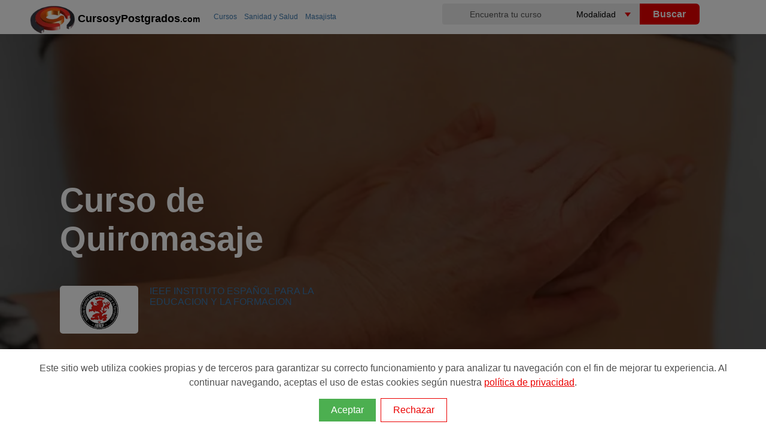

--- FILE ---
content_type: text/html; charset=utf-8
request_url: https://www.cursosypostgrados.com/programas/curso-de-quiromasaje-31398.htm
body_size: 15333
content:
<!DOCTYPE html>
<html xmlns="http://www.w3.org/1999/xhtml" dir="ltr" xml:lang="es" lang="es">
<head><meta http-equiv="Content-Type" content="text/html; charset=UTF-8" />
<title>Curso de Quiromasaje a Distancia | Cursosypostgrados.com</title>
<link rel="canonical" href="https://www.cursosypostgrados.com/programas/curso-de-quiromasaje-31398.htm" />
<meta name="robots" content="all" /><!-- Google Tag Manager -->
<script>
dataLayer = [{"courseType":"Cursos"},{"courseCategory":"SANIDAD SALUD"},{"courseSubCategory":"MASAJISTA"},{"courseStatus":"Desactivado"}];	
(function(w,d,s,l,i){w[l]=w[l]||[];w[l].push({'gtm.start':
new Date().getTime(),event:'gtm.js'});var f=d.getElementsByTagName(s)[0],
j=d.createElement(s),dl=l!='dataLayer'?'&l='+l:'';j.async=true;j.src=
'https://www.googletagmanager.com/gtm.js?id='+i+dl;f.parentNode.insertBefore(j,f);
})(window,document,'script','dataLayer','GTM-PG7P5W');</script>
<!-- End Google Tag Manager --><link rel="preconnect dns-prefetch" href="https://www.googletagmanager.com">
<link rel="preconnect dns-prefetch" href="https://www.google-analytics.com">
<link rel="preconnect" href="//cypes.grupoeurohispana.com"  crossorigin="anonymous">
<link rel="dns-prefetch" href="//cypes.grupoeurohispana.com" />
<meta http-equiv="X-UA-Compatible" content="IE=edge">
<meta name="DC.Title" content="Curso de Quiromasaje a Distancia"/>
<meta name="Description" content="En el curso se estudiarán los principales músculos y cadenas musculares cuyo conocimiento es necesario para el Quiromasaje. 2.1.- Fisiología de la contracción muscular 2.2.- Estructura interna 2...."/>
<meta name="keywords" content="estiramientos, quiromasaje"/>
<meta name="DC.Description" content="En el curso se estudiarán los principales músculos y cadenas musculares cuyo conocimiento es necesario para el Quiromasaje. 2.1.- Fisiología de la contracción muscular 2.2.- Estructura interna 2...."/>
<meta name="viewport" content="width=device-width, initial-scale=1.0, maximum-scale=5.0">
<meta prefix="og: http://ogp.me/ns#" property="og:type" content="article">
<meta prefix="og: http://ogp.me/ns#" property="og:locale" content="es_ES">
<meta prefix="og: http://ogp.me/ns#" property="og:title" content="Curso de Quiromasaje a Distancia" />
<meta prefix="og: http://ogp.me/ns#" property="og:description" content="En el curso se estudiarán los principales músculos y cadenas musculares cuyo conocimiento es necesario para el Quiromasaje. 2.1.- Fisiología de la contracción muscular 2.2.- Estructura interna 2...." />
<meta prefix="og: http://ogp.me/ns#" property="og:url" content="https://www.cursosypostgrados.com/programas/curso-de-quiromasaje-31398.htm">
<meta prefix="og: http://ogp.me/ns#" property="og:image" content="https://cypes.grupoeurohispana.com/img/bgsubcat/58/subcat58-foto4.jpg" />
<meta prefix="og: http://ogp.me/ns#" property="og:image:alt" content="Curso de Quiromasaje a Distancia">
<meta prefix="og: http://ogp.me/ns#" property="article:section" content="General">
<meta prefix="og: http://ogp.me/ns#" property="og:site_name" content="Cursosypostgrados">
<meta prefix="fb: http://ogp.me/ns/fb#" property="fb:app_id" content="162795577639128">
<meta name="twitter:card" content="summary_large_image"/>
<meta name="twitter:description" content="En el curso se estudiarán los principales músculos y cadenas musculares cuyo conocimiento es necesario para el Quiromasaje. 2.1.- Fisiología de la contracción muscular 2.2.- Estructura interna 2...."/>
<meta name="twitter:title" content="Curso de Quiromasaje a Distancia"/>
<meta name="twitter:site" content="@cursosypostgra2"/>
<meta name="twitter:domain" content="Cursosypostgrados.com"/>
<meta name="twitter:image" content="https://cypes.grupoeurohispana.com/img/bgsubcat/58/subcat58-foto4.jpg"/>
<meta name="twitter:creator" content="@cursosypostgra2"/>
<meta name="image" content="https://cypes.grupoeurohispana.com/img/bgsubcat/58/subcat58-foto4.jpg">
<meta name="google-site-verification" content="PQibBf-2O5tHob6NhRXgmwV4f9sLMDcyPwBvAyk55wo" />
<link rel="image_src" href="https://cypes.grupoeurohispana.com/images/logo-cyp-redes.png" />
<link rel="shortcut icon" href="https://cypes.grupoeurohispana.com/favicon.ico" />
<style>
*,::after,::before{box-sizing:border-box}:root{--primario:#108920;--secundary:#F1595C;--accent:#5472D2;--ternary:#F9B937;--quaternary:#00AE88;--quaternary-2:#C9EEE6;--blanco:#FFF;--gris:#c3c4c7;--grisclaro:#F7F7F7;--grisoscuro:#555;--black:#110F0F}::-ms-input-placeholder{color:var(--grisoscuro)}::placeholder{color:var(--grisoscuro)}header{height:52px}.ribbon-content p span,.tooltiptes:hover span,header,iframe{display:block}.navtop>.navt ul,.top-img:after{top:0;position:absolute}.ruta h2,body{font-weight:400}footer p a,p{font-weight:300}.btn,.feature-info h3,footer h4{text-transform:uppercase}.btn,.cursoLink,.handpie,.tooltiptes .todas{cursor:pointer}#listProfesiones li,.feature-info h3,.logo-big,a,a:active,a:focus,a:hover{text-decoration:none}body,html{height:100%;min-height:100%}body{font-family:"Open Sans",sans-serif;-webkit-print-color-adjust:exact;position:relative;display:flex;flex-direction:column;min-height:100vh;margin:5px 0}iframe{border:none;height:608px;width:100%;overflow-y:scroll}@media all and (device-width:768px) and (device-height:1024px) and (orientation:portrait){iframe{height:900px}}@media all and (device-width:768px) and (device-height:1024px) and (orientation:landscape){iframe{height:968px}}@media screen and (device-aspect-ratio:40/71){iframe{height:600px}}img{border:0}a{outline:0;color:#3c79af}a:active,a:focus,a:hover{outline:0;color:#eb0000}p{font-size:1.2em;line-height:1.3em;padding:0;color:#444}.h-contenido{width:100%;position:relative;top:0;padding:0 0 0 40px}.navt{width:400px;height:41px;float:left}.navt picture,.navt p{position:absolute;top:0}.navt p{margin-left: 80px;margin-top: 15px;}.textcyp{color:#000;font-weight: bolder;font-size: 18px}.textcyp span{font-size: 14px}.naventero,.navtop>.navt{margin:0 auto}.logo{float:left;width:25%}.inputbuscador,.navtop{width:100%;height:35px}.logo-big{display:inline;color:#777;font-weight:800;font-size:30px;line-height:40px}b,strong{font-weight:600}.navtop>.navt ul>li{position:relative;list-style:none;padding:4px 0 0 15px;color:#fff;margin-left:30px}.navtop>.navt a{display:block;padding:5px 10px;font-size:13px}.naranja,.navtop>.navt a:hover,.ruta a:hover{color:#eb0000}#top-contenedor{position:relative}.inputbuscador{border:none;border-radius:4px 0 0 4px;text-align:center;font-size:14px;background-color:#eee}.inputbuscador:focus{background:#fff}.keybuscador{display:inline-block;width:45%;float:left}.btnbuscador,.selebuscador{display:inline-block;width:25%;margin:3px 0 0 -5px;float:left}.selebuscador{position:relative;height:35px;overflow:hidden;background-color:#fff;border-radius:7px 0 0 7px}.btnbuscar,.selebuscador select{height:35px;border:none;cursor:pointer}.selebuscador:before{content:'';position:absolute;right:15px;top:15px;width:0;height:0;border-style:solid;border-width:7px 5px 0;border-color:#eb0000 transparent transparent;z-index:5;pointer-events:none}.selebuscador select{font-size:14px;padding:5px 8px;width:130%;box-shadow:none;background-color:transparent;background-image:none;appearance:none;background-color:#eee}.btnbuscador{cursor:pointer}.btnbuscar{width:100px;background:#eb0000;color:#fff;font-weight:600;font-size:16px;border-radius:0 6px 6px 0}@media screen and (max-width:992px){input,select,textarea,button{font-size: 16px}.buscador{display:none;clear:both;width:100%;height:180px;background:#000;margin:0 auto;padding:25px}.lupa,.lupa:before{display:block}.lupa:before{width:25px;height:25px;top:5px;right:8px;content:"";position:absolute;background:url(/imagenes/sprite-lupa.png) -69px -50px no-repeat}.nav-buscador{display:block!important;position:relative;z-index:100;top:-10px}.btnbuscar,.comment-form .btnbuscador,.comment-form .keybuscador{width:100%;height:50px;border-radius:6px}.inputbuscador{height:45px;background-color:#fff!important;font-size:18px}.selebuscador{width:100%;overflow:hidden;background-color:#fff;margin:0 0 5px}.btnbuscador{margin:0}}.ruta ol,.top-img{display:-webkit-box;display:-ms-flexbox}.navbar-toggle{width:40px;height:40px;float:right;background-color:transparent;margin:15px;border:0;cursor:pointer}.fondocyp{background-color:#ec2907;background-image:-ms-linear-gradient(top,#ec2907 0,#0b0b0c 100%);background-image:-moz-linear-gradient(center top,#ec2907,#0b0b0c);background-image:-webkit-gradient(linear,center top,center bottom,from(#ec2907),to(#0b0b0c))}.row{--bs-gutter-x:1.5rem;--bs-gutter-y:0;display:flex;flex-wrap:wrap;margin-top:calc(var(--bs-gutter-y) * -1);margin-right:calc(var(--bs-gutter-x) * -.5);margin-left:calc(var(--bs-gutter-x) * -.5)}.row>*{flex-shrink:0;width:100%;max-width:100%;padding-right:calc(var(--bs-gutter-x) * .5);padding-left:calc(var(--bs-gutter-x) * .5);margin-top:var(--bs-gutter-y)}.logotipoins>img,.top-img,.top-img picture,.top-img:after{width:100%;height:100%}.imgpixelar img{min-width:100%;-webkit-filter:blur(.1rem);filter:blur(.1rem)}.top-img{position:absolute;left:0;overflow:hidden;-webkit-transform:translateZ(0);transform:translateZ(0);display:flex}.top-img picture{-o-object-fit:cover;object-fit:cover;-o-object-position:center center;object-position:center center}.top-img img{height:100%}.top-img:after{content:"";left:0;background:rgba(0,0,0,.6)}.contenedor{position:relative;background-color:#fff}.contenedor-title{display:flex;justify-content:center;position:relative;width:100%;left:0}.container-fluid{width:100%;padding-right:var(--bs-gutter-x,1.75rem);padding-left:var(--bs-gutter-x,1.75rem);margin-right:auto;margin-left:auto}.no-fixed{position:absolute;width:100%}.icondetailcourse li p{font-size:14px;color:#fff;padding:0;line-height:16px;min-width:200px}.header-title{position:fixed!important;top:0;z-index:2;width:100%!important;animation:visible .3s ease-in;left:0;border-bottom: 1px solid #999;}.ruta{position:absolute;top:0;left:315px;z-index:99;display:block;color:var(--gris)}.ruta ol{display:flex;overflow-x:auto;flex-wrap:nowrap;white-space:nowrap}.ruta>ol>li,.ruta>ul>li{list-style:none;display:inline;padding:0 10px 0 0;font-size:12px}.ruta>ol>li>span{display: none}.inline,.ruta h2,.tooltip:hover span,.tooltiptes{display:inline}.ruta a{padding-left:2px}.feature-info span,.small{font-size:12px}#secciondir{padding-top:10px;padding-bottom:65px}.contenido{max-width:1425px;margin:auto;width:100%;padding:10px 90px}.contenido-slider{height:auto;margin:10px}.inner-contenedor-title{align-items:center;display:flex;position:relative;width:auto;z-index:1;margin:0 auto}.logotipoins{background:#fff;border-radius:5px;float:left;margin-right:4%;padding:.1em;width:auto;height:5rem;min-width:6rem}.smallogo{width:120px;height:70px;padding:.2em}.nameins{padding:0 10px 0 20px}.nameins p{font-size:12px}.nameins h1{font-size:40px;line-height:40px;color:#fff;font-family:Montserrat,sans-serif}@media screen and (min-width:768px){.nameins h1{font-size:56px;line-height:65px}}.nameins h3{color:#def90b}.nameinsmall{margin-right:300px}@media screen and (min-width:992px){#section-form{background-color:transparent;text-align:inherit;padding-top:.5vw;padding-bottom:5.5vw;display:flex;max-height: 700px}.formfijo{float:right}}.formfijo{max-width:30rem;padding:0;background:#fff;min-height:570px;margin:40px auto}.formfijo-info{width:100%}#registrousuario fieldset,#registrousuario p,.btn,.formfijo,.icons-euro-before,.input-group-addon,div.desc{text-align:center}.input-group-addon{background-color:#eee;color:#555;display:table-cell;font-size:14px;font-weight:400;line-height:1;padding:6px;vertical-align:middle;white-space:nowrap;width:50%;min-width:100px}.form-control{background-color:#fff;background-image:none;border:1px solid #ccc;;color:#555;display:block;line-height:1.4;padding:0 10px;transition:border-color .15s ease-in-out,box-shadow .15s ease-in-out 0;height:40px}.input-group .form-control{display:table-cell;float:left;margin-bottom:0;position:relative;z-index:2;width:99%}.input-group select{margin:0}.input-group .etiERROR{background:#eb0000;border:1px #eb0000;color:#fff}#registrousuario{background:#fff;min-width:320px;z-index:2;padding:5% 5%;font-size:16px}#registrousuario p{font-size:12px;font-weight:200}fieldset .etiERROR{border:5px solid #eb0000}#registrousuario p a{color:#e22712;cursor:pointer}#registrousuario .btn,.colbutton btn,#relatedprogramsSection .btn{width:100%;height:50px;background-color:#108920}.btn:hover{background-color:#e22712}.separator{color:#fff;border-top:1px solid #f4f4f4}#registrousuario fieldset{padding:10px;margin:0;border:0}#registrousuario textarea{max-height:100px;max-width:100%;padding:6px 12px;width:99%}#registrousuario .btn,.btn{font-size:16px;font-weight:700}.input-group{border-collapse:separate;box-sizing:border-box;display:table;margin:0 auto 5px;position:relative;width:100%}.nameinsmall h1{font-size:18px!important}.blog-widget-container{padding:20px 2px}.sp{line-height:normal}.enunciado,.icondetailcourse{display:flex;margin:0}.icondetailcourse>li{list-style:none;display:inline-table;vertical-align:top;margin:0}.icondetailcourse>li span{display:block;padding:10px 0 5px 55px;margin:0;position:relative;line-height:18px;color:var(--blanco)}.icons-before:before{content:"";position:absolute}.icons,.icons-before:before{background:url(https://cypes.grupoeurohispana.com/images/2023-ico-sprite-home-blanco.png) no-repeat;display:block}.icons-home-before:before{background-position:-3px -420px;width:32px;height:20px;top:15px;left:-22px;margin:-12px 0 0}.icons-play-before:before{background-position:-3px -378px;width:32px;height:20px;margin:-12px 0 0;display:inline-block}.icons-ciudad-before:before,.icons-duracion-before:before,.icons-euro-before:before,.icons-fecha-before:before,.icons-modalidad-before:before{width:50px;top:20px;left:-10px;margin:-12px 0 0}.icons-modalidad-before:before{background-position:-3px -12px;height:50px}.icons-ciudad-before:before{background-position:-3px -133px;height:50px}.icons-duracion-before:before{background-position:-3px -303px;height:50px}.icons-fecha-before:before{background-position:-3px -66px;height:54px}.icons-euro-before{color:#fff!important;bottom:-25px;background:#eb1f1f;height:95px;width:95px;margin:0 auto;left:0;right:0;overflow:hidden;border-radius:50px;line-height:80px;font-size:28px;font-weight:700}.btn,.btntxtblanco,.btntxtblanco:hover{color:#fff}.icons-euro-before:before{background-position:-3px -248px;height:50px}.crd,.pr-m{padding:15px 20px;margin-bottom:15px;position:relative;background:#fff}.crd h2{padding:20px 0}.btn{-webkit-box-sizing:border-box;-moz-box-sizing:border-box;box-sizing:border-box;border:none;border-radius:4px;display:inline-block;line-height:1.6;letter-spacing:1px;padding:10px 12px}.btn-top{position:fixed!important;z-index:2;display:block !important;background-color: #108920;animation:visible .3s ease-in;}.btn-top,.btn:hover{-moz-box-shadow:1px 3px 5px #999;-webkit-box-shadow:1px 3px 5px #999;box-shadow:1px 3px 5px #999;transform:scale(1.03);transition:.2s ease-in}.xlbtn{font-size:1.6em}.separator,hr{margin-top:10px}.piecyp{color:#585656;background-color:#252525;padding:40px;margin:auto;position:static!important}.temario{margin:0;padding:10px}.crd:after,.crd:before,.resumencurso:after,.resumencurso:before,.row:after,.row:before{content:" ";clear:both;display:table}.detallecurso li{font-size:1.2em;font-weight:300;line-height:1.8em;margin-left:15px}.col-md-3,.col-md-6,.col-md-9,.col-sm-12{position:relative;min-height:1px;padding-right:5px;padding-left:5px;width: 100%}@media screen and (max-width:1225px){.naventero{width:100%;margin:0 auto}}.size-1x,footer h4{font-size:16px}@media screen and (min-width:992px){.buscador{width:38%;float:right;margin-top:-34px}.selebuscador{border-radius:0;margin:0}.btnbuscador{margin:0}.pad_left{padding-left:20px}.inputlabel{float:right;margin-top:5px;padding-left:15px}}.relacionados{height:269px;width:300px;object-fit:cover}.sdivisa{position:absolute;font-size:9px;bottom:40px;left:0;font-weight:400}.cal a{color:#3871a3}.cal{background:#f2f2f2;padding:14px;margin:3px 0 10px;font-size:12px;color:#333}.item,.t-form,.testimonio{position:relative}.t-form:before{border-left:10px solid transparent;border-top:10px solid #3a130e;bottom:-10px;content:"";height:0;left:0;position:absolute;width:0}.t-form{background-image:-webkit-gradient(linear,center top,center bottom,from(#ec2907),to(#0b0b0c));display:table;margin-left:-10px;margin-right:5px;top:7px;padding:10px 10px 10px 22px;width:100%;margin-bottom:11px}.t-form h3,.t-form p{color:#fff;font-size:13px!important}.blog-list{margin:30px 0;display:inline-block}.blog-list li{line-height:35px;list-style:none;font-size:14px}@media(max-width:768px){.top-img{min-height: 300px;max-height: 400px;}.container-fluid{padding-right: 12px;padding-left: 12px;}.navt{width: 100%}.input-group{margin:0 auto 10px;padding:0}.form-control,.input-group .form-contro{height:50px}.blog-list{padding:0 15px}.item{border: 0 !important}}footer .contact-details{list-style:none;margin:0;padding:0}footer h4{color:#ddd;margin-bottom:20px}footer p{font-size:13px;color:#a0a0a0}footer p a{color:#a0a0a0}div.gallery{border:1px solid #ccc;box-shadow:0 4px 8px 0 rgba(0,0,0,.2),0 6px 20px 0 rgba(0,0,0,.19);height:inherit}div.gallery:hover{border:1px solid #777}div.gallery img{width:100%;height:70px;padding:5px}div.desc{padding:15px 2px;font-size:9px}.item blockquote,.tooltiptes .op{text-align:justify}.responsive{padding:0 10px;float:left;height:80px}.item,.star:last-child{margin-right:0}#listProfesiones{counter-reset:li;list-style:none;padding-bottom:30px}#listProfesiones ul{margin:2em 0 0 2em}#listProfesiones li{position:relative;display:block;padding:.4em .4em .4em 2em;margin:.5em 0;background:#eee;color:#444;border-radius:.3em}#listProfesiones li:hover:before{transform:rotate(360deg)}#listProfesiones li:before{content:counter(li);counter-increment:li;position:absolute;left:-1.3em;top:50%;margin-top:-1.3em;background:#87ceeb;height:2em;width:2em;line-height:2em;border:.3em solid #fff;text-align:center;font-weight:700;border-radius:2em}.clearfix:after,.row:after{content:"";display:table;clear:both}.item{border:3px solid #eee;border-radius:15px;padding:15px 20px;margin-bottom:15px;background:#fff;margin-left:0;display:table;content:" ";width:100%}.feature-img{float:left;padding-right:2%;padding-top:1%}.feature-info h3{font-size:14px;margin:2px}hr{margin-bottom:10px;border:0;border-top:1px solid #eee}.xsmall{font-size:11px}.xx-small{font-size:9px !important}.testimonio{margin:0;padding:10px 40px;border-radius:5px;font-style:italic;background-image:-webkit-gradient(linear,center top,center bottom,from(#fff),to(#eee));color:#333}.autor-testimonio{padding:0 20px}.autor-testimonio span{font-size:12px;color:#666}.fecha-abajo{width:0;height:0;border-left:15px solid transparent;border-right:15px solid transparent;border-top:15px solid #eee;margin:0 0 0 155px}.testimonio:after,.testimonio:before{content:"\201C";position:absolute;font-size:50px;line-height:1;color:#999;font-style:normal}.testimonio:before{top:0;left:10px}.testimonio:after{content:"\201D";right:10px;bottom:-.5em}.ion-android-star{background:url(/img/valoracion-cursos.png) 0 18% no-repeat;padding:5px 0 5px 25px;height:auto}.cursoLink{color:#3c79af}.shareredes{margin:30px 10px 50px;border-top:1px solid gray;border-bottom:1px solid gray;height:55px}.icon-facebook,.icon-gmail,.icon-twitter,.icon-whatsapp,.icon_home{width:32px;height:32px;top:10px;position:relative;display:inline-block}.filtro-share{background:url(https://www.cursosypostgrados.com/img/icons-share/share.png) no-repeat}.icon-facebook{background-position:0 -2px}.icon-twitter{background-position:0 -36px}.icon-whatsapp{background-position:0 -70px}.icon-gmail{background-position:0 -103px}.promo{color:#fff;margin:0 0 12px 20px;font-size:15px;padding:5px 12px;background-color:#eb0000;border-radius:50px;display:table;width: auto}.middle,.side{margin-top:10px;float:left}.promo:before{content:"\2605"}.icons-tag-before::before{background:url(https://cypes.grupoeurohispana.com/images/ico-sprite-listado-2021-home.png) no-repeat;display:block;content:"";position:absolute;background-position:-3px -120px!important;width:35px;height:20px;left:0;margin:0}.tagpromo{padding-left:20px}.indices,.indices ul>li a{width:100%;padding:0 1.2rem}.indices{background:#f2f2f2;height:auto;overflow-x:auto;}.overlay-ribbon,.slidepromo{z-index:9999;left:2%;top:0}.indices ul{display:-webkit-box;display:-ms-flexbox;display:flex;height:100%;}.indices ul>li{list-style:none;display:flex;border-radius: 20px;border: 1px solid #999;margin: 2px;}.indices ul>li:hover{background-color:#ccc}.indices ul>li a{display:flex;align-items:center;justify-content:center;height:100%;color:#333;border-bottom:3px solid transparent;white-space:nowrap;outline:0;font-size:1.1rem;line-height:2.1rem}@media only screen and (max-width:700px){.responsive{width:49.99999%;margin:6px 0}.indices{padding:0}.indices ul{padding: 0}.indices ul>li a{font-size:1rem}}.side{width:15%}.middle{width:70%}.right{text-align:right}.bar-container{width:100%;background-color:#f1f1f1;text-align:center;color:#fff;border-radius:0 10px 10px 0}.bar{height:25px}.bar-1,.bar-2,.bar-3,.bar-4,.bar-5{background-color:#f39c12}@media (max-width:400px){.middle,.side{width:100%}.right{display:none}}.star{font-size:x-large;display:inline-block;color:#ddd}.star:before{content:'\2605'}.star.on{color:orange}.star.half:after{content:'\2605';color:orange;position:absolute;margin-left:-23px;width:10px;overflow:hidden}.icons-rel-before:before{content:"";position:absolute;background:url(https://cypes.grupoeurohispana.com/images/ico-sprite-listado-2021-home.png) no-repeat;display:block}.icons-rel-home-before:before{background-position:-3px -264px;width:32px;height:20px;top:15px;left:-22px;margin:-12px 0 0}.icons-rel-play-before:before{background-position:-3px -240px;width:32px;height:20px;top:10px;margin:-12px 0 0;position:relative;display:inline-block}.icons-rel-institucion-before:before{background-position:-3px -10px;width:35px;height:20px;top:35px;left:0;margin:-12px 0 0}.icons-rel-tag-before:before{background-position:-3px -120px;width:35px;height:20px;left:0;margin:0}.icons-rel-euro-before:before{background-position:-3px -159px;width:35px;height:20px;left:0;margin:0}.icons-rel-location-before:before{vertical-align:bottom;display:inline-flex;position:relative;background-position:-3px -80px;width:35px;height:20px}.icons-rel-duracion-before:before,.icons-rel-fechas-before:before{display:inline-flex;width:40px;height:20px;position:relative;vertical-align:bottom}.tooltip span,.tooltiptes .op{border-radius:5px;display:none;z-index:100}.icons-rel-duracion-before:before{background-position:-3px -200px}.icons-rel-fechas-before:before{background-position:-3px -41px}.tooltiptes{position:relative;color:#abaaaa;cursor:help;font-size:14px;text-decoration:underline}.tooltiptes .op{background:#000;color:#fff;font-size:12px;padding:10px;max-width:220px;min-width:200px;position:absolute;left:-120px;margin:0 auto}.tooltiptes .todas{text-align:right;margin-top:8px;color:#eb0000;width:25%;left:75%;position:relative}.rojo{color:#eb0000;line-height:1.6em;padding:5px 0}.negrita{font-weight:600;color:#505050;padding:0}.respuestas{padding:15px 20px}.usuario{margin-right:.8rem}.pregunta{display:flex;flex-direction:column;position:relative}.respuesta{margin-left:3.4rem;padding-top:.2rem}.icons-preg-before:before{content:"";position:absolute;background:url(https://cypes.grupoeurohispana.com/images/sprite-usuario-verificado-rojo.png) no-repeat;display:block}.icons-preg-user-before:before{background-position:1px -1px;width:40px;height:33px;margin:3px 0 0;vertical-align:bottom;display:inline-flex;position:relative}.Tnombrecurso{margin:10px 0;font-weight:700!important;font-size:18px!important}.animacion1:after,.animacion1:before,.animacion:after,.animacion:before{content:"";bottom:-4em;width:0;height:0;border-top:4em solid #15847a}.animacion2:after,.animacion2:before{content:"";bottom:-4em;width:0;height:0;border-top:4em solid #2059a2}.overlay-ribbon{position:absolute;width:19em;height:16em;padding:5px 0;box-shadow:-5px 21px 28px -4px rgba(0,0,0,.43);border-radius:9px}.slidepromo{position:absolute;animation:1s ease-in-out forwards slidein}.animacion{background:#20a296;background-image:radial-gradient(circle farthest-side at center top,#cbf3f0 0,#15847a 100%)}.animacion1{animation:14s 1s infinite fadeinphoto;background:#20a296;background-image:radial-gradient(circle farthest-side at center top,#cbf3f0 0,#15847a 100%)}.animacion2{animation:14s 7s infinite fadeinphoto;background:#2065a2;background-image:radial-gradient(circle farthest-side at center top,#cbeaf3 0,#2059a2 100%)}@keyframes fadeinphoto{0%,100%{opacity:0}50%{opacity:1}}@-moz-keyframes fadeinphoto{0%,A100%{opacity:0}50%{opacity:1}}@-webkit-keyframes fadeinphoto{0%,100%{opacity:0}50%{opacity:1}}@-o-keyframes fadeinphoto{0%,100%{opacity:0}50%{opacity:1}}.ribbon-content{z-index:99999;position:relative;margin:0 5px}.ribbon-content>.img-container{background-color:#fff;text-align:center;border-radius:5px 5px 0 0}.ribbon-content h3{margin:0;padding:5px 0;line-height:12px;color:#333;text-align:center}.ribbon-content>p{font-size:1em}.ribbon-content>p,.ribbon-content>p span{margin:10px 0;padding:0;font-weight:300;text-align:center}.close-x{position:absolute;top:5px;right:5px;z-index:99}.animacion .close-x a:link,.animacion .close-x a:visited,.animacion1 .close-x a:link,.animacion1 .close-x a:visited{background:#15847a;color:#fff;padding:0 4px;font-weight:400;text-decoration:none}.animacion2 .close-x a:link,.animacion2 .close-x a:visited{background:#2059a2;color:#fff;padding:0 4px;font-weight:400;text-decoration:none}.close-x a:hover{background:#ff9f1c}@-webkit-keyframes slidein{from{transform:translate(0,-400px)}to{transform:translate(0,10px)}}@-o-keyframes slidein{from{transform:translate(0,-400px)}to{transform:translate(0,10px)}}@-moz-keyframes slidein{from{transform:translate(0,-400px)}to{transform:translate(0,10px)}}@keyframes slidein{from{transform:translate(0,-400px)}to{transform:translate(0,10px)}}@-webkit-keyframes slideout{from{transform:translate(0,10px)}to{transform:translate(0,-750px)}}@-o-keyframes slideout{from{transform:translate(0,10px)}to{transform:translate(0,-750px)}}@-moz-keyframes slideout{from{transform:translate(0,10px)}to{transform:translate(0,-750px)}}@keyframes slideout{from{transform:translate(0,10px)}to{transform:translate(0,-750px)}}@media screen and (max-width:992px){#secciondir,.h-contenido{background-color:#fff;padding:0}.icons-play-before:before{top:0}.navbar-toggle,.naventero{margin:0 auto}#secciondir,.formfijo{padding-top:0}.crd,.pr-m{text-align:left}.logo,.txtinform{display:none}.bscdr,.btntxtblanco,.naventero{width:100%}.ruta{position:relative;left:-20px}.titulo{margin-top:60px;position:fixed;top:5px;z-index:10;font-size:26px;color:#eb0000}#secciondir{padding-bottom:0}.contenido{padding:0}.contenedor-title{display:block}.btn-top{bottom:0;height:60px;left: 0}.icondetailcourse{display:grid}.colbutton{margin:0;padding:0}.inner-contenedor-title{width:auto;padding:10px 2px 2px}.overlay-ribbon{top:250px}.ribbon-content>.img-container img{width:100%;max-width:60px!important;height:auto!important;max-height:50px}}@media screen and (max-width:500px){.overlay-ribbon{position:absolute;width:12em;height:16em;right:0}.ribbon-content>p{font-size:.9em}}.tooltip{display:inline;position:relative}.tooltip span{background:rgba(231,81,19,.9);color:#fff;font-size:12px;padding:10px;max-width:135px;min-width:135px;position:absolute;top:15px;left:-85%;text-align:center}.icon-home{background:url(/images/ico_home.gif) 0 18% no-repeat;padding:11px 0 7px 25px;margin-left:5px}.vermas{text-align:right;color:#db0000!important;font-weight:600;z-index:1;position:relative;cursor:pointer;display:block;background-color:#f2f2f2;padding:10px}.ocultartexto{max-height:800px;overflow:hidden;position:relative}.minimiza-texto{position:relative;background:-moz-linear-gradient(top,rgba(255,255,255,0) 0%,#f2f2f2 100%);background:-webkit-linear-gradient(top,rgba(255,255,255,0) 0%,#f2f2f2 100%);background:linear-gradient(to bottom,rgba(255,255,255,0) 0%,#f2f2f2 100%);filter:progid:DXImageTransform.Microsoft.gradient(startColorstr='#00ffffff',endColorstr='#f2f2f2',GradientType=0);height:43px;margin-top:-43px}.opinion-curso{border:3px solid #eee;border-radius:10px;margin:20px 0}.verMasOpiniones{margin-bottom:40px}.cabecerastars{text-align:left}.cabecerastars p{color:#fff}#frmopiniones{border:1px solid #eee;border-radius:10px;padding:40px;width:100%}@media (min-width:768px){.contenido{max-width:860px}}@media (min-width:992px){.contenido{max-width:960px}.btn-top{top:1px;right:0px;padding: 20px}}@media (min-width:1200px){.contenido{max-width:1140px}}@media (min-width:1400px){.contenido{max-width:1320px}}@media (min-width:2000px){.contenido{max-width:1920px}}@media (min-width:992px){#top-contenedor{height:auto}}@media (min-width:576px){.col-sm-12{flex:0 0 auto;width:100%}}@media (min-width:768px){.col-md-12{flex:0 0 auto;width:100%}}.col-md-2{width:16.66666667%}.col-md-3{width:25%;float:left}.col-md-4{width:33.33333333%;float:left}.col-md-6{width:50%;float:left}.col-md-9{width:75%;float:left}.col-md-10{width:83.33333333%}.bg-img-cabecera{background-repeat:no-repeat;background-size:cover;min-height:400px}@media screen and (min-width:576px){.bg-img-cabecera{min-height:85vh}}@media (min-width:992px){.col-lg-6{flex:0 0 auto;width:50%}}.px-3{padding-right:1rem!important;padding-left:1rem!important}@media (min-width:576px){.px-sm-5{padding-right:4rem!important;padding-left:4rem!important}}.img-cover{background-repeat:no-repeat;background-size:cover}.title-curso{display:flex;justify-content:center;flex-direction:column;max-height: 700px;}.input-form-mitad{width:50%;float:left}#registrousuario .cypverif,.hidden{display:none}.navtabs{position:fixed;z-index:9;top:131px;width:100%}@media screen and (min-width:992px){#formresponsive{display:none}#formresponsive{background-color:var(--griscla)}}#FMPREFIJO{border:1px solid #ccc;left:0rem;line-height:2.4rem;position:absolute;background:#eee;width:3.5rem;padding-left:.6rem}#sFMTELEFONO1{padding-left:4.5rem;position:static}@media (max-width:992px){#FMPREFIJO{line-height:3rem;font-size: 12px}.col-md-4{width: 100%}}.marquee-container {overflow: hidden;white-space: nowrap;width: 100%;background-color: #f8f8f8;padding: 10px 0px 40px 0px;box-sizing: border-box;background-color: green}.marquee-text {display: inline-block;animation: marquee 45s linear infinite;color: white}.marquee-item {margin-right: 30px;display: inline-block;}@keyframes marquee { from {transform: translateX(10%);} to {transform: translateX(-100%);}}.text-centro {text-align: center!important;}marquee{color:var(--blanco);padding: 2px;font-size: 1.0em}@media screen and (min-width:576px){marquee{width: 60%;}}.fichabtn{display: none}.clpp input[type="checkbox"]{transform: scale(1.3);margin-right: 5px;}.vertical-menu {max-width: 690px;min-width: 200px;max-height: 450px;overflow-y: auto;}.btn-pdf {margin-top: 15px;background-color: #108920}</style></head>
<body>
<!-- Google Tag Manager (noscript) -->
<noscript><iframe src="https://www.googletagmanager.com/ns.html?id=GTM-PG7P5W"
height="0" width="0" style="display:none;visibility:hidden"></iframe></noscript>
<!-- End Google Tag Manager (noscript) -->
<header><div class="h-contenido"><div class="navtop"><div class="navt"><a href="https://www.cursosypostgrados.com/" class="navbar_cyp float-left dn-smd"><picture><source type="image/webp" srcset="https://www.cursosypostgrados.com/imagenes/logo-cyp-redes.webp" alt="Cursos y Postgrados"><img class="logo-big" src="https://www.cursosypostgrados.com/imagenes/logo-cyp-redes.png" alt="Cursos y Postgrados" width="75" height="56" alt="Profesiones en cursosypostgrados.com"></picture><p class="textcyp">CursosyPostgrados<span>.com</span></p></a></div></div><div class="naventero small"><div class="logo"><a title="Cursosypostgrados.com" href="https://www.cursosypostgrados.com"><picture><source type="image/webp" srcset="https://www.cursosypostgrados.com/imagenes/logo-cyp-redes.webp" alt="Cursos y Postgrados"></picture></a></div><button class="lupa navbar-toggle" aria-label="Buscar" type="button"></button><nav class="buscador"><form id="frmbuscador" name="frmbuscador" class="comment-form" action="/buscador/index.php" method="GET"><div class="keybuscador"><input id="txtbuscar" autocomplete="off" name="tquery" type="text" placeholder="Encuentra tu curso" value="" class="inputbuscador" type="search" minlength="3" required></div><div class="selebuscador"> <select aria-label="Elija una modalidad" name="selmod"><option value="0">Modalidad</option><option value="1">A Distancia</option><option value="3">Online</option><option value="4">Presencial</option></select></div><div class="btnbuscador"><button type="submit" class="btnbuscar"> Buscar</button></div> <div id="ajaxbuscador" class="vertical-menu mx-auto"></div></form></nav></div></div></header>
<!--ruta--><div class="ruta"><ol itemscope="itemscope" itemtype="http://schema.org/BreadcrumbList"><li class="icons-before icons-play-before"><a title="Cursos" href="/cursos/">Cursos</a></li> <li itemprop="itemListElement" itemscope="itemscope" itemtype="http://schema.org/ListItem"><a itemtype="http://schema.org/Thing" itemprop="item" href="/cursos/sanidad-salud-cat50.html" title="Cursos de Sanidad y Salud"><span itemprop="name">Sanidad y Salud</span></a><meta itemprop="position" content="1" /></li>  <li class="bread2 icons-before icons-play-before" itemprop="itemListElement" itemscope="itemscope" itemtype="http://schema.org/ListItem"><a itemprop="item" href="/cursos/masajista-subcat58.html" title="Cursos de Masajista"><span itemprop="name">Masajista</span></a><meta itemprop="position" content="2" /></li>  <li><span>Curso Quiromasaje</span></li></ol></div><!--/ruta-->
<section id="top-contenedor"><div id="topimg" class="top-img">
<link rel="preload" as="image"
      href="/cache-imgx/bb6c9beb324b4cc69cc5e33f1842fdee4e400ed2.webp"
      imagesrcset="/cache-imgx/bb6c9beb324b4cc69cc5e33f1842fdee4e400ed2.webp 400w, /cache-imgx/e8b2743d7475d0d1a869506a4cf7d889bf37beb8.webp 700w, /cache-imgx/f38122c0c1bb315f50d2b42aa2ab8594e5b10019.webp 960w"
      imagesizes="(min-width:1200px) 960px, (min-width:992px) 860px, (min-width:768px) 700px, 100vw"
      media="(max-width: 767px)"
      type="image/webp"
      fetchpriority="high">
<link rel="preload" as="image"
      href="/cache-imgx/f38122c0c1bb315f50d2b42aa2ab8594e5b10019.webp"
      imagesrcset="/cache-imgx/bb6c9beb324b4cc69cc5e33f1842fdee4e400ed2.webp 400w, /cache-imgx/e8b2743d7475d0d1a869506a4cf7d889bf37beb8.webp 700w, /cache-imgx/f38122c0c1bb315f50d2b42aa2ab8594e5b10019.webp 960w"
      imagesizes="(min-width:1200px) 960px, (min-width:992px) 860px, (min-width:768px) 700px, 100vw"
      media="(min-width: 768px)"
      type="image/webp"
      fetchpriority="high"> <picture>
  <source type="image/webp"
          srcset="/cache-imgx/bb6c9beb324b4cc69cc5e33f1842fdee4e400ed2.webp 400w, /cache-imgx/e8b2743d7475d0d1a869506a4cf7d889bf37beb8.webp 700w, /cache-imgx/f38122c0c1bb315f50d2b42aa2ab8594e5b10019.webp 960w"
          sizes="(min-width:1200px) 960px, (min-width:992px) 860px, (min-width:768px) 700px, 100vw">
  <img
    src="https://cypes.grupoeurohispana.com/img/bgsubcat/58/subcat58-foto3-20240221111539.jpg"
    srcset="https://cypes.grupoeurohispana.com/img/bgsubcat/58/subcat58-foto3-20240221111539.jpg 400w, https://cypes.grupoeurohispana.com/img/bgsubcat/58/subcat58-foto3-20240221111539.jpg 700w, https://cypes.grupoeurohispana.com/img/bgsubcat/58/subcat58-foto3-20240221111539.jpg 1200w"
    sizes="(min-width:1200px) 960px, (min-width:992px) 860px, (min-width:768px) 700px, 100vw"
    alt="CURSO DE QUIROMASAJE"
    width="960" height="540"
    loading="eager"
    decoding="async"
    fetchpriority="high"
    style="width:100%;height:auto;object-fit:cover">
</picture></div>
	<div class="container-fluid">
		<div class="row bg-img-cabecera">
			<div class="col-sm-12 col-md-12 col-lg-6 px-sm-5 title-curso img-cover"><div class="nameins"><h1>Curso de Quiromasaje</h1><img class="logotipoins" src="https://cypes.grupoeurohispana.com/img/bgescuelas/ieef/ieef-22224155256-logotipo.jpg" width="150" height="80" alt="Curso de Quiromasaje" title="Programas de IEEF INSTITUTO ESPAÑOL PARA LA EDUCACION Y LA FORMACION"> <a href="https://www.cursosypostgrados.com/centros/ieef-instituto-espanol-para-la-educacion-y-la-formacion-1538.html" title="Cursos en IEEF INSTITUTO ESPAÑOL PARA LA EDUCACION Y LA FORMACION">IEEF INSTITUTO ESPAÑOL PARA LA EDUCACION Y LA FORMACION</a>  </div></div>
			<div class="col-sm-12 col-md-12 col-lg-6 px-4" id="section-form"><!--baja--><div class="formfijo" id="formulario"><div class="formfijo-info" id="divFormCur"><noscript><p>¡JavaScript está desactivado en tu navegador!<br>Si desea información gratuita sin compromiso pongase en contacto con nosotros al 911820550 o por correo electrónico: contacto@cursosypostgrados.com.</p></noscript></div></div><!--/baja--></div>
		</div>
	</div>
</section>
<div class="contenedor-title fondocyp">
	<div  class="contenido">
		<div class=" inner-contenedor-title col-md-9 col-sm-12"><ul class="icondetailcourse"><li class='col-md-6 col-sm-12'><span class='icons-before icons-ciudad-before'>Lugar/Modalidad:<p>A Distancia</p></span></li>  <li class="col-md-6 col-sm-12"><span class="icons-before icons-fecha-before">Fechas:<p>Modalidad Abierta</p></span> </li> </ul></div>
	</div>
</div>
<div class="marquee-container">
    <div class="marquee-text"></div>
</div>
<div class="contenedor"><section id="secciondir">
<div class="contenido">
<div class="resumencurso">

<hr class="separator">
<nav class="top-indices"><div class="indices"><ul><li><a class="ancla" href="#descripcion">Descripción</a></li><li><a class="ancla" href="#requisitos">Requisitos</a></li><li><a class="ancla" href="#especializaciones">Metodología</a></li><li><a class="ancla" href="#objetivos">Objetivos</a></li><li><a class="ancla" href="#temario">Temario</a></li></ul></div></nav>
<div  class="crd detallecurso"><h2 id="descripcion">Descripción</h2><p>Este curso de Quiromasajista en Madrid (formación presencial) sigue las especificaciones del BOE para esta formación. Al finalizarlo obtendrás el titulo de Quiromasajista y los certificados correspondientes. Cada dia más gente apuesta por su salud e invierte en bienestar, reclamando más profesionales cualificados.</p>    <h2 id="especializaciones">✍ Metodología</h2><p><p>Materiales</p><p>- Manual teórico desarrollado por el equipo formativo de IEEF</p><p>- Material de apoyo audiovisual</p><p>- Material para las prácticas</p><p>Todo el material necesario es proporcionado por IEEF</p></p> <h2 id="requisitos">✔ Requisitos</h2><p>No es necesaria formación previa para hacer este curso</p> <h2 id="objetivos">🏁 Objetivos</h2><p>Aprenderás anatomía, los diferentes sistemas del cuerpo humano, y cómo influir en ellos con el quiromasaje, combinando teoría y práctica con los propios compañeros del curso:</p><p>- Las técnicas básicas del masaje básico y relajante, trabajando sobre las distintas partes del cuerpo. Las técnicas especificas, que nos permiten actuar sobre las articulaciones y los músculos contraídos para restablecer su funcionalidad, aprendiendo también los estiramientos y movilizaciones de cada grupo muscular</p><p>- La destreza manual necesaria para aplicar las diferentes técnicas.</p><p>- Conocimientos especificos sobre el cuerpo humano, desde el punto de vista anatómico y fisiológico.</p><p>- Técnicas aplicables a cada parte del cuerpo.</p><p>-  Planificar de forma correcta las distintas técnicas del masaje a utilizar según las dolencias y el tipo de paciente. </p><p>-  Dominar las manipulaciones necesarias para poder trabajar y relajar la musculatura de todo el cuerpo. obteniendo todos los beneficios del quiromasaje bien aplicado.</p> <div class="cal">estiramientos, <a href="https://www.cursosypostgrados.com/formacion/quiromasaje.html" target="_blank" title="quiromasaje">quiromasaje</a></div></div>
<div class="contenido"><div class="blog-list tab" id="frmopiniones">¿Has realizado el curso? <span class="cursoLink filtro-opinion" data-o="31398">Comparte tu opinión</span></div></div>
<h2 id="temario">Temario Curso de Quiromasaje 2025</h2><div class="col2" id="Temario_curso-de-quiromasaje"><div class="temario ocultartexto"><p><b>Anatomía</b></p><p>Osteología, miología y sistemas circulatorio, linfático nervioso y de la piel.</p><p><b>Tema 1.- Osteología</b></p><p>1.1.- Composición</p><p>1.2.- Estructura</p><p>1.3.- Tipos</p><p>1.4.- Funciones</p><p>1.5.- El esqueleto humano</p><p><b>Tema 2.- Miología</b></p><p>Parte de la anatomía que estudia los músculos. En el curso se estudiarán los principales músculos y cadenas musculares cuyo conocimiento es necesario para el Quiromasaje.</p><p>2.1.- Fisiología de la contracción muscular</p><p>2.2.- Estructura interna</p><p>2.3.- Formas</p><p>2.4.- Tipos</p><p>2.5.- Patologías</p><p>2.6.- Musculatura</p><p><b>Tema 3.- Sistemas del cuerpo humano</b></p><p>3.1.- Sistema circulatorio</p><p>3.2.- Sistema linfático</p><p>3.3.- Sistema nervioso</p><p>3.4.- La piel</p><p><b>Quiromasaje</b></p><p>En el bloque de Quiromasaje se estudiarán dos partes: una teórica y otra práctica de manera simultánea.</p><p><b>Tema 4.- Historia del Quiromasaje</b></p><p>4.1.- Historia del Quiromasaje</p><p><b>Tema 5.- Bases teóricas del Quiromasaje</b></p><p>5.1.- Efectos sobre el organismo</p><p>5.2.- Indicaciones y contraindicaciones</p><p>5.3.- Condiciones generales para efectuar un masaje</p><p>5.3.1.- Condiciones ambientales</p><p>5.3.2.- Higiene postural</p><p>5.3.3.- Material</p><p>5.4.- Cuidado de las manos</p><p>5.4.1.- Quirogimnasia</p><p>5.5.- Anamnesis</p><p><b>Tema 6.- Nomenclatura de las distintas maniobras</b></p><p>6.1.- Maniobras específicas para cada masaje</p><p>6.2.- Maniobras específicas en cada caso</p><p><b>Tema 7.- Tipos de masaje</b></p><p>7.1.- Relajante</p><p>7.2.- Circulatorio</p><p>7.3.- Descontracturante</p><p>7.4.- Estético</p><p><b>Tema 8.- Masaje por zonas</b></p><p>8.1.- Espalda</p><p>8.2.- MMII (Miembros inferiores)</p><p>8.3.- Pies</p><p>8.4.- MMSS (Miembros superiores)</p><p>8.5.- Abdomen</p><p>8.6.- Facial</p><p><b>Tema 9.- Principales patologías y tratamientos</b></p><p>9.1.- Osteoporosis</p><p>9.2.- Artrosis</p><p>9.3.- Tendinitis</p><p>9.4.- Esguince</p><p>9.5.- Rotura fibrilar</p><p>9.6.- Lumbalgia</p><p>9.7.- Ciática</p><p>9.8.- Hernia discal</p><p>9.9.- Otras patologías</p><p><b>Tema 10.- Estiramientos</b></p><p>Como parte del tratamiento terapéutico, realizarás estiramientos de las cadenas musculares.</p><p>10.1.- Estiramientos pasivos</p><p>10.2.- Estiramientos pasivos con resistencia</p><p>10.3.- Estiramientos activos</p><p>10.4.- Estiramientos activos con resistencia</p><p><b>El curso incluye también dos seminarios introductorios:</b></p><p>- Introducción al masaje deportivo</p><p>- Kinesiotaping o vendaje neuromuscular</p></div><div class="minimiza-texto mostrar-minimiza-temario"></div><span class="vermas vermastemario" data-campo="temario" data-mas-temario="+ ver más" data-menos-temario="- ver menos">+ ver más</span></div>
<!--redes--><div class="shareredes small">
<span class="comptext">Compartir en:</span><a class="cursoLink filtro-share icon-facebook lazyload" data-filtro="https://www.facebook.com/sharer.php?u=https://www.cursosypostgrados.com/programas/curso-de-quiromasaje-31398.htm&amp;t=Curso de Quiromasaje" title="Compartir en Facebook" target="_blank"></a><a class="cursoLink filtro-share icon-twitter lazyload" data-filtro="https://twitter.com/intent/tweet?text=Curso de Quiromasaje&url=https://www.cursosypostgrados.com/programas/curso-de-quiromasaje-31398.htm&related=cursosypostgra2&via=cursosypostgra2" title="Compartir en Twitter" target="_blank"></a><a class="cursoLink filtro-share icon-whatsapp lazyload" data-filtro="whatsapp://send?text=Curso de Quiromasaje%20con%20https://www.cursosypostgrados.com/programas/curso-de-quiromasaje-31398.htm" title="Compartir en WhatsApp" target="_blank"></a><a class="cursoLink filtro-share icon-gmail" data-filtro="mailto:?body=He%20le%C3%ADdo%20esta%20entrada%20y%20quiero%20compartirlo%20contigo.%20Aqu%C3%AD%20tienes%20el%20enlace%3A%20https://www.cursosypostgrados.com/programas/curso-de-quiromasaje-31398.htm&subject=Un%20post%20que%20merece%20la%20pena%20compartir%3A%20Curso de Quiromasaje" title="Compartir en Email" target="_blank"></a>
</div><!--/redes-->
</div><!-- fin resumencurso -->
</div>
</section>
<div class="colbutton" ><a href="#formulario" class="btn btntxtblanco fichabtn">SOLICITA INFORMACIÓN</a></div>
<div id="relatedprogramsSection"><div class="contenido"><h3>También te pueden interesar estos Programas Destacados</h3><hr><div class="item row"><span class="promo"> Destacado</span><div class="col-md-12"><div class="feature-img"><img class="hmovil lazyload" data-src="https://cypes.grupoeurohispana.com/img/bgescuelas/CAMPUS/campus-191212203627-foto1.jpg" alt="Curso relacionado de CAMPUS TRAINING" width="100" height="45"></div><div class="feature-info"><a class="cursoLink" href="https://www.cursosypostgrados.com/programas/tecnico-en-quiromasaje-21402.htm" title="Técnico en Quiromasaje"><h3>Técnico en Quiromasaje</h3></a><br><i class="icons-rel-before icons-rel-location-before"></i><span class="small">Todas las provincias de España</span><i class="icons-rel-before icons-rel-duracion-before"></i><span class="small tooltiptes">350 Horas formación / En...<span class="op">350 Horas formación / Entre 60 y 300 horas de prácticas</span></span><i class="icons-rel-before icons-rel-fechas-before"></i><span class="small">Modalidad abierta</span></div><hr><p><p>¿Te gustaría contribuir al bienestar de las personas y adentrarte en un sector en auge con grandes oportunidades? El curso de especialista en quiromasaje de Campus Training es la oportunidad perfecta para que te formes en esta apasionante especialidad.</p><p>El quiromasaje consiste en realizar masajes con las manos (quiros en griego) en diferentes zonas del cuerpo, lo que permite reducir el estrés, aliviar el dolor y mejorar la circulación...</p><p><i class="icons-tag-before"></i><span class="tagpromo xsmall"> Talleres y Seminarios Incluidos. </span></p><p><i class="icons-tag-before"></i><span class="tagpromo xsmall"> EL PRECIO DE LA FORMACIóN INCLUYE TODO EL TEMARIO Y LOS MATERIALES COMPLEMENTARIOS QUE NECESITAS PARA CONVERTIRTE EN UN ESPECIALISTA EN QUIROMASAJES. </span></p><hr></div><div class="col-md-12"><p class="xsmall">CAMPUS TRAINING</p></div></div><div class="item row">
			<div class="col-md-12">
				<div class="feature-img"><img class="hmovil lazyload" data-src="https://cypes.grupoeurohispana.com/img/bgescuelas/DEUSTO-SALUD/deusto-salud-2164122911-foto1.jpg" alt="Curso relacionado de DEUSTO SALUD" width="100" height="45"></div>
				<div class="feature-info"><a class="cursoLink" href="https://www.cursosypostgrados.com/programas/curso-de-quiromasaje-21633.htm" title="CURSO DE QUIROMASAJE"><h3>CURSO DE QUIROMASAJE</h3></a><br><i class="icons-rel-before icons-rel-location-before"></i><span class="small">Online</span><i class="icons-rel-before icons-rel-duracion-before"></i><span class="small">250 Horas</span><i class="icons-rel-before icons-rel-fechas-before"></i><span class="small">Matrícula abierta</span></div>
				<hr><p>El bienestar físico y emocional en tus manos: ¡estudia quiromasaje!<br><br>Estar bien por dentro y por fuera es una premisa que resuena, cada vez más, en nuestra cabeza. La creciente preocupación por el bienestar ha impulsado el desarrollo del ámbito wellness y el uso de herramientas como las terapias manuales. Potencia tu propio equilibrio y el de otras personas con el Curso de Quiromasaje online de Deusto Salud.</p><hr>
			</div>
			
		</div><div class="item row">
			<div class="col-md-12">
				<div class="feature-img"><img class="hmovil lazyload" data-src="https://cypes.grupoeurohispana.com/img/bgescuelas/2558/2558-19618172158-foto1.jpg" alt="Curso relacionado de ORTHOS" width="100" height="45"></div>
				<div class="feature-info"><a class="cursoLink" href="https://www.cursosypostgrados.com/programas/curso-de-quiromasaje-27222.htm" title="CURSO DE QUIROMASAJE (PRACTICAS)"><h3>CURSO DE QUIROMASAJE (PRACTICAS)</h3></a><br><i class="icons-rel-before icons-rel-location-before"></i><span class="small">Sevilla</span><i class="icons-rel-before icons-rel-duracion-before"></i><span class="small tooltiptes">170 horas (100 horas Pres...<span class="op">170 horas (100 horas Presenciales)</span></span><i class="icons-rel-before icons-rel-fechas-before"></i><span class="small">Matrícula abierta</span></div>
				<hr><p>El Curso de Quiromasaje se imparte en modalidad presencial en Sevilla y Valladolid. El quiromasaje es una técnica de trabajo con las manos que sirve para detectar y aliviar contracturas, puntos dolorosos, zonas rígidas o frías, etc. El tacto, la sensibilidad piel con piel permite una comunicación profunda entre el masajista y el cliente que detecta los puntos que necesitan más dedicación...</p><hr>
			</div>
			
		</div><div class="item row">
			<div class="col-md-12">
				<div class="feature-img"><img class="hmovil lazyload" data-src="https://cypes.grupoeurohispana.com/img/bgescuelas/2558/2558-19618172158-foto1.jpg" alt="Curso relacionado de ORTHOS" width="100" height="45"></div>
				<div class="feature-info"><a class="cursoLink" href="https://www.cursosypostgrados.com/programas/curso-de-masaje-deportivo-25098.htm" title="CURSO DE MASAJE DEPORTIVO"><h3>CURSO DE MASAJE DEPORTIVO</h3></a><br><i class="icons-rel-before icons-rel-location-before"></i><span class="small">Sevilla</span><i class="icons-rel-before icons-rel-duracion-before"></i><span class="small">40 horas</span><i class="icons-rel-before icons-rel-fechas-before"></i><span class="small">Matrícula abierta</span></div>
				<hr><p>El masaje deportivo es el conjunto de técnicas aplicadas con las manos que permiten mejorar el rendimiento del deportista y prevenir y readaptar sus lesiones. Además, relacionado con el entrenamiento y la competición, usamos estiramientos y masaje miofascial, masaje transversal profundo y movilizaciones articulares. De esta manera se eliminan y reorganizan las fibrosis y cicatrices que limitan la movilidad, se liberan articulaciones bloqueadas y se reduce la inflamación de diferentes lesiones situadas en los tendones, músculos y articulaciones...</p><hr>
			</div>
			
		</div><div class="item row">
			<div class="col-md-12">
				<div class="feature-img"><img class="hmovil lazyload" data-src="https://cypes.grupoeurohispana.com/img/bgescuelas/ISED/ised-191216140402-foto1.jpg" alt="Curso relacionado de ISED INSTITUTO SUPERIOR DE ESTUDIOS" width="100" height="45"></div>
				<div class="feature-info"><a class="cursoLink" href="https://www.cursosypostgrados.com/programas/curso-superior-en-masaje-deportivo-22186.htm" title="CURSO SUPERIOR EN MASAJE DEPORTIVO"><h3>CURSO SUPERIOR EN MASAJE DEPORTIVO</h3></a><br><i class="icons-rel-before icons-rel-location-before"></i><span class="small">Madrid</span><i class="icons-rel-before icons-rel-fechas-before"></i><span class="small">Matrícula abierta</span></div>
				<hr><p>El masaje deportivo es una técnica manual diseñada para mejorar el rendimiento físico y acelerar la recuperación de los deportistas. Se utiliza para prevenir lesiones, optimizar la circulación, y ayudar en la rehabilitación de las mismas. Al aplicar estas técnicas de forma adecuada, se asegura que los deportistas mantengan su mejor estado físico, alcanzando una mayor flexibilidad, fuerza y resistencia durante sus entrenamientos y competiciones...</p><hr>
			</div>
			
		</div><div class="item row">
			<div class="col-md-12">
				<div class="feature-img"><img class="hmovil lazyload" data-src="https://cypes.grupoeurohispana.com/img/bgescuelas/ISED/ised-191216140402-foto1.jpg" alt="Curso relacionado de ISED INSTITUTO SUPERIOR DE ESTUDIOS" width="100" height="45"></div>
				<div class="feature-info"><a class="cursoLink" href="https://www.cursosypostgrados.com/programas/curso-de-masaje-facial-japones-kobido-22219.htm" title="CURSO DE MASAJE FACIAL JAPONES KOBIDO"><h3>CURSO DE MASAJE FACIAL JAPONES KOBIDO</h3></a><br><i class="icons-rel-before icons-rel-location-before"></i><span class="small">Madrid</span><i class="icons-rel-before icons-rel-fechas-before"></i><span class="small">Matrícula abierta</span></div>
				<hr><p>A lo largo del curso, conocerás el Kobido desde dos perspectivas complementarias: la técnica terapéutica enfocada en la regeneración y equilibrio energético, y la aplicación estética orientada al rejuvenecimiento y cuidado integral del rostro.</p><hr>
			</div>
			
		</div></div></div>
<div class="contenido"><h3>Formación relacionada</h3><hr><ul class="blog-list"><li class="col-md-4 col-sm-6"><a href="https://www.cursosypostgrados.com/cursos/enfermeria-subcat50.html" title="Cursos de Enfermería"> Cursos de Enfermería</a></li><li class="col-md-4 col-sm-6"><a href="https://www.cursosypostgrados.com/cursos/nutricion-y-dietetica-subcat111.html" title="Cursos de Nutrición y Dietética"> Cursos de Nutrición y Dietética</a></li><li class="col-md-4 col-sm-6"><a href="https://www.cursosypostgrados.com/cursos/geriatria-subcat57.html" title="Cursos de Geriatría"> Cursos de Geriatría</a></li><li class="col-md-4 col-sm-6"><a href="https://www.cursosypostgrados.com/cursos/medicina-subcat91.html" title="Cursos de Medicina"> Cursos de Medicina</a></li><li class="col-md-4 col-sm-6"><a href="https://www.cursosypostgrados.com/cursos/atencion-sociosanitaria-subcat239.html" title="Cursos de Atención Sociosanitaria"> Cursos de Atención Sociosanitaria</a></li><li class="col-md-4 col-sm-6"><a href="https://www.cursosypostgrados.com/formacion/master-psicologia.html" title="Cursos de master psicologia">master psicologia</a></li><li class="col-md-4 col-sm-6"><a href="https://www.cursosypostgrados.com/formacion/auxiliar-de-enfermeria.html" title="Cursos de auxiliar de enfermeria">auxiliar de enfermeria</a></li><li class="col-md-4 col-sm-6"><a href="https://www.cursosypostgrados.com/formacion/oposiciones-sermas.html" title="Cursos de oposiciones SERMAS">oposiciones SERMAS</a></li><li class="col-md-4 col-sm-6"><a href="https://www.cursosypostgrados.com/formacion/dietetica-y-nutricion.html" title="Cursos de dietetica y nutrición">dietetica y nutrición</a></li><li class="col-md-4 col-sm-6"><a href="https://www.cursosypostgrados.com/formacion/celador.html" title="Cursos de celador">celador</a></li><li class="col-md-4 col-sm-6"><a href="https://www.cursosypostgrados.com/formacion/nutricion.html" title="Cursos de nutrición">nutrición</a></li><li class="col-md-4 col-sm-6"><a href="https://www.cursosypostgrados.com/formacion/primeros-auxilios.html" title="Cursos de primeros auxilios">primeros auxilios</a></li></ul></div>
<div class="contenido" id="frmpregunta"><h3><span class="cursoLink filtro-pregunta" data-o="31398">Haz tu pregunta</span></h3><hr></div><footer id="footer" class="col-md-12 piecyp"><div class="contenido container"><div class="col-md-4 col-sm-6"><h4>CURSOSYPOSTGRADOS.COM</h4><ul class="contact-details"><li><p><i class="icon highlight icon-arrow-right"></i> <a aria-label="Quienes somos" class="filtro-pie handpie" data-filtro="/quienes-somos.html" title="Quienes somos">Quienes Somos</a></p></li><li><p><i class="icon highlight icon-arrow-right"></i> <a class="filtro-pie handpie" data-filtro="/contacto-publicidad.html" title="Contacto">Contacto</a></p></li><li><p><i class="icon highlight icon-arrow-right"></i> <a class="filtro-pie handpie" data-filtro="/directorios-programas-politica-privacidad-1416-1.html" title="Política de privacidad">Política de Privacidad</a></p></li></ul></div><div class="col-md-4 col-sm-6"><h4>CENTROS DE FORMACIÓN</h4><ul class="contact-details"><li><p><i class="icon highlight icon-arrow-right"></i> <a class="filtro-pie handpie" data-filtro="/centros/" title="Directorio de centros">Directorio de Centros</a></p></li><li></li><li><p><i class="icon highlight icon-arrow-right"></i> <a class="filtro-pie handpie" data-filtro="/alta-centros-formacion.html" title="Registrar Centro (FREE)">Registrar Centro (FREE)</a></p></li></ul></div><div class="col-md-4 col-sm-6 col-footer"><ul class="contact-details"><li><p><i class="icon highlight ion-ios-location-outline"></i> <span>C/ Faraday, 7 - Oficina 004D Parque Científico de Madrid - 28049 Madrid, España</span></p><img alt="Cursosypostgrados.com en el Parque Científico de Madrid" class="lazyload" data-src="https://cypes.grupoeurohispana.com/images/logo-fpcm-gris.png" width="150" height="40"></li></ul></div></div><!-- End Footer Widgets --><div class="footer-copyright"><div class="contenido container"><div class="row"><div class="col-md-6 col-sm-12"><p><span>@ 2025 Marca comercial de Grupo Eurohispana. Todos los derechos reservados.</span></p></div></div></div></div><!-- End Footer Copyright --></footer>
</div></div><!--/div cabecera estructurada--> <script type="application/ld+json">
{
"@context": "https://schema.org",
"@type": "Course",
"name": "Curso de Quiromasaje a Distancia","description": "Este curso de Quiromasajista en Madrid formación presencial sigue las especificaciones del BOE para...",
"provider": {"@type": "EducationalOrganization","name": "Ieef Instituto Español para la Educacion y la Formacion"},
"hasCourseInstance":{"@type": "CourseInstance","courseWorkload": "P3M","courseMode": "Online","endDate": "2026-04","startDate": "2026-01"},"offers":{"@type": "Offer","category": "Paid"}
}
</script>
<script type="text/javascript">
var sUser=''; var scodinstitucion='1538'; var scodcurso='31398'; var snomcurso="curso de quiromasaje"; var sprecurso=''; var sedeajax='0'; var smasterd='0'; var sedeciudad='33'; var sclase='0'; var subtipo='1';
</script>
<script type="text/javascript" defer>
function downloadJSAtOnload() {
var element = document.createElement("script");
element.src = "/js-cyp/jquery-3.5.1.min.js";
document.body.appendChild(element);
	element.onload = function() {
		var element1 = document.createElement("script");
		element1.src = "/js-cyp/122022/lazysizes.min.js";
		document.body.appendChild(element1);
		var element2 = document.createElement("script");
		element2.src = "/js-cyp/052025/chprovs-min.js";
		document.body.appendChild(element2);
   }
}
if (window.addEventListener)
window.addEventListener("load", downloadJSAtOnload, false);
else if (window.attachEvent)
window.attachEvent("onload", downloadJSAtOnload);
else window.onload = downloadJSAtOnload;
</script>
</body></html>